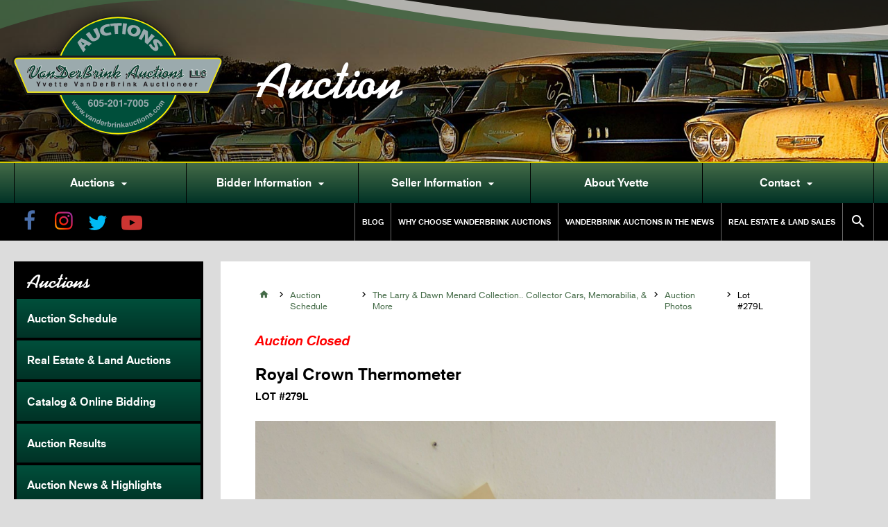

--- FILE ---
content_type: text/html; charset=UTF-8
request_url: https://www.vanderbrinkauctions.com/lot-item/279l/
body_size: 6938
content:
<!doctype html>
<html class="no-js" lang="en">
    <head>
        <meta charset="utf-8">
        <meta http-equiv="x-ua-compatible" content="ie=edge">
        <title>Lot 279L – Royal Crown Thermometer | VanderBrink Auctions</title>

        <meta name="viewport" content="width=device-width, initial-scale=1, maximum-scale=1, user-scalable=no">
        <link rel="icon" type="image/png" href="/favicon-32x32.png" sizes="32x32" />
        <link rel="icon" type="image/png" href="/favicon-16x16.png" sizes="16x16" />
        <link rel="icon" href="/favicon.ico"> 
        <!--<link rel="stylesheet" href="https://maxcdn.bootstrapcdn.com/font-awesome/4.7.0/css/font-awesome.min.css">-->
        <link href="https://fonts.googleapis.com/icon?family=Material+Icons" rel="stylesheet">
        <script src="https://use.typekit.net/wun6dtp.js"></script>
        <script>try{Typekit.load({ async: true });}catch(e){}</script>
        <script type="text/javascript" src="//fast.fonts.net/jsapi/049c890e-479a-4b81-be4a-7448e5332d4c.js"></script>
        <link rel="stylesheet" href="/css/screen.css?v=1.06">
        <script>(function(w,d,s,l,i){w[l]=w[l]||[];w[l].push({'gtm.start':
        new Date().getTime(),event:'gtm.js'});var f=d.getElementsByTagName(s)[0],
        j=d.createElement(s),dl=l!='dataLayer'?'&l='+l:'';j.async=true;j.src=
        'https://www.googletagmanager.com/gtm.js?id='+i+dl;f.parentNode.insertBefore(j,f);
        })(window,document,'script','dataLayer','GTM-59RJVWG');</script>
        
        
        <script>
            fbq('track', 'ViewContent');
        </script>

        <script>
        !function(f,b,e,v,n,t,s)
        {if(f.fbq)return;n=f.fbq=function(){n.callMethod?
        n.callMethod.apply(n,arguments):n.queue.push(arguments)};
        if(!f._fbq)f._fbq=n;n.push=n;n.loaded=!0;n.version='2.0';
        n.queue=[];t=b.createElement(e);t.async=!0;
        t.src=v;s=b.getElementsByTagName(e)[0];
        s.parentNode.insertBefore(t,s)}(window,document,'script',
        'https://connect.facebook.net/en_US/fbevents.js');
        fbq('init', '641044456361651'); 
        fbq('track', 'PageView');
        </script>
        <noscript>
        <img height="1" width="1" 
        src="https://www.facebook.com/tr?id=641044456361651&ev=PageView
        &noscript=1"/>
        </noscript>
        


        <meta name="facebook-domain-verification" content="yfm2qvf6y0v1nbek67kx4zn7ldpuoc" />

        <noscript>
            <img height="1" width="1" 
            src="https://www.facebook.com/tr?id=136123840351352&ev=PageView
            &noscript=1"/>
        </noscript>

        <!-- Facebook Pixel Code -->
        <script>
        !function(f,b,e,v,n,t,s)
        {if(f.fbq)return;n=f.fbq=function(){n.callMethod?
        n.callMethod.apply(n,arguments):n.queue.push(arguments)};
        if(!f._fbq)f._fbq=n;n.push=n;n.loaded=!0;n.version='2.0';
        n.queue=[];t=b.createElement(e);t.async=!0;
        t.src=v;s=b.getElementsByTagName(e)[0];
        s.parentNode.insertBefore(t,s)}(window,document,'script',
        'https://connect.facebook.net/en_US/fbevents.js');
        fbq('init', '889330885108317'); 
        fbq('track', 'PageView');
        </script>
        <noscript>
        <img height="1" width="1" 
        src="https://www.facebook.com/tr?id=889330885108317&ev=PageView
        &noscript=1"/>
        </noscript>
        <!-- End Facebook Pixel Code -->
    </head>

    <body class="lot-item-template-default single single-lot-item postid-12905">

 
    <div id="fb-root"></div>
    <script>(function(d, s, id) {
        var js, fjs = d.getElementsByTagName(s)[0];
        if (d.getElementById(id)) return;
        js = d.createElement(s); js.id = id;
        js.src = 'https://connect.facebook.net/en_US/sdk.js#xfbml=1&version=v3.1';
        fjs.parentNode.insertBefore(js, fjs);
        }(document, 'script', 'facebook-jssdk'));</script>


        <header class="header" data-slides='[
            "/img/content/banner-5.jpg","/img/content/banner-6.jpg","/img/content/banner-1.jpg","/img/content/banner-4.jpg","/img/content/banner-7.jpg","/img/content/banner-3.jpg","/img/content/banner-8.jpg"
        ]'>

            <div class="container logo-container">

                <div class="logo"><a href="/"><img src="/img/assets/vanderbrink-logo-shadow.svg"></a></div>
                <h2 class="page-heading">Auction</h2>
                
            </div>

            <div class="nav-bar">

                <nav class="primary-nav">
                    <ul>
<li id="menu-item-621" class="menu-item menu-item-type-custom menu-item-object-custom menu-item-has-children menu-item-621"><a href="#">Auctions<i class="material-icons">&#xE5C5;</i></a>
<ul  class="sub-menu">
	<li id="menu-item-624" class="menu-item menu-item-type-post_type menu-item-object-page menu-item-624"><a href="https://www.vanderbrinkauctions.com/auction-schedule/">View All Auctions</a></li>
	<li id="menu-item-625" class="menu-item menu-item-type-post_type menu-item-object-page menu-item-625"><a href="https://www.vanderbrinkauctions.com/real-estate-auctions/">Real Estate &#038; Land Auctions</a></li>
	<li id="menu-item-626" class="menu-item menu-item-type-custom menu-item-object-custom menu-item-626"><a target="_blank" href="https://vanderbrinkauction.proxibid.com/asp/AuctionsByCompany.asp?ahid=1530">Catalog &#038; Online Bidding</a></li>
	<li id="menu-item-623" class="menu-item menu-item-type-post_type menu-item-object-page menu-item-623"><a href="https://www.vanderbrinkauctions.com/auction-results/">Auction Results</a></li>
	<li id="menu-item-622" class="menu-item menu-item-type-post_type menu-item-object-page menu-item-622"><a href="https://www.vanderbrinkauctions.com/auction-news-highlights/">Auction News &#038; Highlights</a></li>
</ul>
</li>
<li id="menu-item-627" class="menu-item menu-item-type-post_type menu-item-object-page menu-item-has-children menu-item-627"><a href="https://www.vanderbrinkauctions.com/bidder-information/">Bidder Information<i class="material-icons">&#xE5C5;</i></a>
<ul  class="sub-menu">
	<li id="menu-item-631" class="menu-item menu-item-type-post_type menu-item-object-page menu-item-631"><a href="https://www.vanderbrinkauctions.com/bidder-information/guide-for-bidders/">Guide for Bidders</a></li>
	<li id="menu-item-635" class="menu-item menu-item-type-post_type menu-item-object-page menu-item-635"><a href="https://www.vanderbrinkauctions.com/bidder-information/online-bidder-registration-and-tutorials/">Online Bidder Registration &#038; Tutorials</a></li>
	<li id="menu-item-9625" class="menu-item menu-item-type-post_type menu-item-object-page menu-item-9625"><a href="https://www.vanderbrinkauctions.com/bidder-information/website-video-tutorial/">Website Video Tutorial</a></li>
	<li id="menu-item-1477" class="menu-item menu-item-type-custom menu-item-object-custom menu-item-1477"><a target="_blank" href="/app/uploads/absentee-bidder-contract.pdf">Absentee Bidder Contract</a></li>
	<li id="menu-item-1479" class="menu-item menu-item-type-custom menu-item-object-custom menu-item-1479"><a target="_blank" href="/app/uploads/proof-of-available-funds-sample_2019.pdf">Proof of Available Funds</a></li>
	<li id="menu-item-629" class="menu-item menu-item-type-post_type menu-item-object-page menu-item-629"><a href="https://www.vanderbrinkauctions.com/bidder-information/car-rating-system/">Car Rating System</a></li>
	<li id="menu-item-637" class="menu-item menu-item-type-post_type menu-item-object-page menu-item-637"><a href="https://www.vanderbrinkauctions.com/bidder-information/trucking-shipping/">Trucking &#038; Shipping</a></li>
	<li id="menu-item-634" class="menu-item menu-item-type-post_type menu-item-object-page menu-item-634"><a href="https://www.vanderbrinkauctions.com/bidder-information/links/">Links</a></li>
</ul>
</li>
<li id="menu-item-638" class="menu-item menu-item-type-post_type menu-item-object-page menu-item-has-children menu-item-638"><a href="https://www.vanderbrinkauctions.com/seller-information/">Seller Information<i class="material-icons">&#xE5C5;</i></a>
<ul  class="sub-menu">
	<li id="menu-item-646" class="menu-item menu-item-type-post_type menu-item-object-page menu-item-646"><a href="https://www.vanderbrinkauctions.com/seller-information/why-choose-vanderbrink-auctions/">Why Choose VanDerBrink Auctions</a></li>
	<li id="menu-item-645" class="menu-item menu-item-type-post_type menu-item-object-page menu-item-645"><a href="https://www.vanderbrinkauctions.com/seller-information/why-the-auction-method/">Why The Auction Method</a></li>
	<li id="menu-item-644" class="menu-item menu-item-type-post_type menu-item-object-page menu-item-644"><a href="https://www.vanderbrinkauctions.com/seller-information/auction-planning/">Auction Planning</a></li>
	<li id="menu-item-643" class="menu-item menu-item-type-post_type menu-item-object-page menu-item-643"><a href="https://www.vanderbrinkauctions.com/seller-information/real-estate-land-sales/">Real Estate &#038; Land Sales</a></li>
	<li id="menu-item-642" class="menu-item menu-item-type-post_type menu-item-object-page menu-item-642"><a href="https://www.vanderbrinkauctions.com/seller-information/marketing-advertising/">Marketing &#038; Advertising</a></li>
	<li id="menu-item-641" class="menu-item menu-item-type-post_type menu-item-object-page menu-item-641"><a href="https://www.vanderbrinkauctions.com/seller-information/commissions-settlement/">Commissions &#038; Settlement</a></li>
	<li id="menu-item-640" class="menu-item menu-item-type-post_type menu-item-object-page menu-item-640"><a href="https://www.vanderbrinkauctions.com/seller-information/your-auction-online/">Your Auction Online</a></li>
	<li id="menu-item-639" class="menu-item menu-item-type-post_type menu-item-object-page menu-item-639"><a href="https://www.vanderbrinkauctions.com/seller-information/testimonials/">Testimonials</a></li>
</ul>
</li>
<li id="menu-item-647" class="menu-item menu-item-type-post_type menu-item-object-page menu-item-647"><a href="https://www.vanderbrinkauctions.com/about-yvette/">About Yvette</a></li>
<li id="menu-item-650" class="menu-item menu-item-type-custom menu-item-object-custom menu-item-has-children menu-item-650"><a href="#">Contact<i class="material-icons">&#xE5C5;</i></a>
<ul  class="sub-menu">
	<li id="menu-item-654" class="menu-item menu-item-type-post_type menu-item-object-page menu-item-654"><a href="https://www.vanderbrinkauctions.com/contact/">Contact Us</a></li>
	<li id="menu-item-653" class="menu-item menu-item-type-post_type menu-item-object-page menu-item-653"><a href="https://www.vanderbrinkauctions.com/affiliates-licenses/">Affiliates &#038; Licenses</a></li>
	<li id="menu-item-652" class="menu-item menu-item-type-post_type menu-item-object-page menu-item-652"><a href="https://www.vanderbrinkauctions.com/join-our-email-list/">Join our Email List</a></li>
</ul>
</li>
 
                    </ul>
                </nav>
            </div>

            <div class="sub-nav-bar">

                <div class="container">
                
                    <div class="social-icons">
                        <a href="https://www.facebook.com/YvetteVanDerBrink/" target="_blank"><img src="/img/assets/social/facebook.png"></a>
                        <a href="https://www.instagram.com/salvageprincess_/" target="_blank"><img src="/img/assets/social/instagram.png"></a>
                        <a href="https://twitter.com/salvageprincess" target="_blank"><img src="/img/assets/social/twitter.png"></a>
                        <a href="https://www.youtube.com/channel/UCPtpVh96Zz3uWu2ofGqry0w" target="_blank"><img src="/img/assets/social/youtube.png"></a>
                    </div>

                    <nav class="secondary-nav">
                        <ul>
<li id="menu-item-4047" class="menu-item menu-item-type-post_type menu-item-object-page menu-item-4047"><a href="https://www.vanderbrinkauctions.com/blog/">Blog</a></li>
<li id="menu-item-655" class="menu-item menu-item-type-post_type menu-item-object-page menu-item-655"><a href="https://www.vanderbrinkauctions.com/seller-information/why-choose-vanderbrink-auctions/">Why Choose VanDerBrink Auctions</a></li>
<li id="menu-item-656" class="menu-item menu-item-type-post_type menu-item-object-page menu-item-656"><a href="https://www.vanderbrinkauctions.com/auction-news-highlights/">VanDerBrink Auctions In The News</a></li>
<li id="menu-item-658" class="menu-item menu-item-type-post_type menu-item-object-page menu-item-658"><a href="https://www.vanderbrinkauctions.com/seller-information/real-estate-land-sales/">Real Estate &#038; Land Sales</a></li>
 
                            <li class="search"><a href="/home?s=" class="searchBtn"><i class="material-icons">&#xE8B6;</i></a></li>
                        </ul>
                    </nav>

                </div>

            </div>


            <a href="#" id="mobile-nav-open"><i class="material-icons">&#xE5D2;</i> <span>Menu</span></a>

        </header>
        <div id="mobile-nav-overlay">
            <div class="mobile-nav-container">
                <div class="control-row">
                    <div class="logo"><a href="/"><img src="/img/assets/vanderbink-logo.svg"></a></div>
                    <a href="#" class="left" id="mobile-nav-close"><i class="material-icons close-icon">&#xE5CD;</i> <span>Close</span></a>
                </div>
                <nav class="mobile-nav-primary">
                    <ul>
<li class="menu-item menu-item-type-custom menu-item-object-custom menu-item-has-children menu-item-621"><a href="#">Auctions<i class="material-icons">&#xE5C5;</i></a>
<ul  class="sub-menu">
	<li class="menu-item menu-item-type-post_type menu-item-object-page menu-item-624"><a href="https://www.vanderbrinkauctions.com/auction-schedule/">View All Auctions</a></li>
	<li class="menu-item menu-item-type-post_type menu-item-object-page menu-item-625"><a href="https://www.vanderbrinkauctions.com/real-estate-auctions/">Real Estate &#038; Land Auctions</a></li>
	<li class="menu-item menu-item-type-custom menu-item-object-custom menu-item-626"><a target="_blank" href="https://vanderbrinkauction.proxibid.com/asp/AuctionsByCompany.asp?ahid=1530">Catalog &#038; Online Bidding</a></li>
	<li class="menu-item menu-item-type-post_type menu-item-object-page menu-item-623"><a href="https://www.vanderbrinkauctions.com/auction-results/">Auction Results</a></li>
	<li class="menu-item menu-item-type-post_type menu-item-object-page menu-item-622"><a href="https://www.vanderbrinkauctions.com/auction-news-highlights/">Auction News &#038; Highlights</a></li>
</ul>
</li>
<li class="menu-item menu-item-type-post_type menu-item-object-page menu-item-has-children menu-item-627"><a href="https://www.vanderbrinkauctions.com/bidder-information/">Bidder Information<i class="material-icons">&#xE5C5;</i></a>
<ul  class="sub-menu">
	<li class="menu-item menu-item-type-post_type menu-item-object-page menu-item-631"><a href="https://www.vanderbrinkauctions.com/bidder-information/guide-for-bidders/">Guide for Bidders</a></li>
	<li class="menu-item menu-item-type-post_type menu-item-object-page menu-item-635"><a href="https://www.vanderbrinkauctions.com/bidder-information/online-bidder-registration-and-tutorials/">Online Bidder Registration &#038; Tutorials</a></li>
	<li class="menu-item menu-item-type-post_type menu-item-object-page menu-item-9625"><a href="https://www.vanderbrinkauctions.com/bidder-information/website-video-tutorial/">Website Video Tutorial</a></li>
	<li class="menu-item menu-item-type-custom menu-item-object-custom menu-item-1477"><a target="_blank" href="/app/uploads/absentee-bidder-contract.pdf">Absentee Bidder Contract</a></li>
	<li class="menu-item menu-item-type-custom menu-item-object-custom menu-item-1479"><a target="_blank" href="/app/uploads/proof-of-available-funds-sample_2019.pdf">Proof of Available Funds</a></li>
	<li class="menu-item menu-item-type-post_type menu-item-object-page menu-item-629"><a href="https://www.vanderbrinkauctions.com/bidder-information/car-rating-system/">Car Rating System</a></li>
	<li class="menu-item menu-item-type-post_type menu-item-object-page menu-item-637"><a href="https://www.vanderbrinkauctions.com/bidder-information/trucking-shipping/">Trucking &#038; Shipping</a></li>
	<li class="menu-item menu-item-type-post_type menu-item-object-page menu-item-634"><a href="https://www.vanderbrinkauctions.com/bidder-information/links/">Links</a></li>
</ul>
</li>
<li class="menu-item menu-item-type-post_type menu-item-object-page menu-item-has-children menu-item-638"><a href="https://www.vanderbrinkauctions.com/seller-information/">Seller Information<i class="material-icons">&#xE5C5;</i></a>
<ul  class="sub-menu">
	<li class="menu-item menu-item-type-post_type menu-item-object-page menu-item-646"><a href="https://www.vanderbrinkauctions.com/seller-information/why-choose-vanderbrink-auctions/">Why Choose VanDerBrink Auctions</a></li>
	<li class="menu-item menu-item-type-post_type menu-item-object-page menu-item-645"><a href="https://www.vanderbrinkauctions.com/seller-information/why-the-auction-method/">Why The Auction Method</a></li>
	<li class="menu-item menu-item-type-post_type menu-item-object-page menu-item-644"><a href="https://www.vanderbrinkauctions.com/seller-information/auction-planning/">Auction Planning</a></li>
	<li class="menu-item menu-item-type-post_type menu-item-object-page menu-item-643"><a href="https://www.vanderbrinkauctions.com/seller-information/real-estate-land-sales/">Real Estate &#038; Land Sales</a></li>
	<li class="menu-item menu-item-type-post_type menu-item-object-page menu-item-642"><a href="https://www.vanderbrinkauctions.com/seller-information/marketing-advertising/">Marketing &#038; Advertising</a></li>
	<li class="menu-item menu-item-type-post_type menu-item-object-page menu-item-641"><a href="https://www.vanderbrinkauctions.com/seller-information/commissions-settlement/">Commissions &#038; Settlement</a></li>
	<li class="menu-item menu-item-type-post_type menu-item-object-page menu-item-640"><a href="https://www.vanderbrinkauctions.com/seller-information/your-auction-online/">Your Auction Online</a></li>
	<li class="menu-item menu-item-type-post_type menu-item-object-page menu-item-639"><a href="https://www.vanderbrinkauctions.com/seller-information/testimonials/">Testimonials</a></li>
</ul>
</li>
<li class="menu-item menu-item-type-post_type menu-item-object-page menu-item-647"><a href="https://www.vanderbrinkauctions.com/about-yvette/">About Yvette</a></li>
<li class="menu-item menu-item-type-custom menu-item-object-custom menu-item-has-children menu-item-650"><a href="#">Contact<i class="material-icons">&#xE5C5;</i></a>
<ul  class="sub-menu">
	<li class="menu-item menu-item-type-post_type menu-item-object-page menu-item-654"><a href="https://www.vanderbrinkauctions.com/contact/">Contact Us</a></li>
	<li class="menu-item menu-item-type-post_type menu-item-object-page menu-item-653"><a href="https://www.vanderbrinkauctions.com/affiliates-licenses/">Affiliates &#038; Licenses</a></li>
	<li class="menu-item menu-item-type-post_type menu-item-object-page menu-item-652"><a href="https://www.vanderbrinkauctions.com/join-our-email-list/">Join our Email List</a></li>
</ul>
</li>
                        <li><a href="/home?s="><i class="material-icons">&#xE8B6;</i> Search</a></li>
                    </ul>
                </nav>
                <nav class="mobile-nav-secondary">
                    <ul>
<li class="menu-item menu-item-type-post_type menu-item-object-page menu-item-4047"><a href="https://www.vanderbrinkauctions.com/blog/">Blog</a></li>
<li class="menu-item menu-item-type-post_type menu-item-object-page menu-item-655"><a href="https://www.vanderbrinkauctions.com/seller-information/why-choose-vanderbrink-auctions/">Why Choose VanDerBrink Auctions</a></li>
<li class="menu-item menu-item-type-post_type menu-item-object-page menu-item-656"><a href="https://www.vanderbrinkauctions.com/auction-news-highlights/">VanDerBrink Auctions In The News</a></li>
<li class="menu-item menu-item-type-post_type menu-item-object-page menu-item-658"><a href="https://www.vanderbrinkauctions.com/seller-information/real-estate-land-sales/">Real Estate &#038; Land Sales</a></li>
                    </ul>
                </nav>
                <div class="social-icons-big">
                    <a href="https://www.facebook.com/YvetteVanDerBrink/" target="_blank"><img src="/img/assets/social/facebook-box.png"></a>
                    <a href="https://twitter.com/salvageprincess" target="_blank"><img src="/img/assets/social/twitter-box.png"></a>
                    <a href="https://www.instagram.com/salvageprincess_/" target="_blank"><img src="/img/assets/social/instagram-box.png"></a>
                    <a href="https://www.youtube.com/channel/UCPtpVh96Zz3uWu2ofGqry0w" target="_blank"><img src="/img/assets/social/youtube-box.png"></a>
                </div>
            </div>
        </div>        <div class="container content-container">
            <aside class="sidebar">
                <div class="sidebar-wrapper">
                    <h5>Auctions</h5>
                    <nav class="sidebar-nav">
                        <ul>
<li id="menu-item-693" class="menu-item menu-item-type-post_type menu-item-object-page menu-item-693"><a href="https://www.vanderbrinkauctions.com/auction-schedule/">Auction Schedule</a></li>
<li id="menu-item-699" class="menu-item menu-item-type-post_type menu-item-object-page menu-item-699"><a href="https://www.vanderbrinkauctions.com/real-estate-auctions/">Real Estate &#038; Land Auctions</a></li>
<li id="menu-item-698" class="menu-item menu-item-type-custom menu-item-object-custom menu-item-698"><a target="_blank" href="https://vanderbrinkauction.proxibid.com/asp/AuctionsByCompany.asp?ahid=1530">Catalog &#038; Online Bidding</a></li>
<li id="menu-item-694" class="menu-item menu-item-type-post_type menu-item-object-page menu-item-694"><a href="https://www.vanderbrinkauctions.com/auction-results/">Auction Results</a></li>
<li id="menu-item-696" class="menu-item menu-item-type-post_type menu-item-object-page menu-item-696"><a href="https://www.vanderbrinkauctions.com/auction-news-highlights/">Auction News &#038; Highlights</a></li>
<li id="menu-item-697" class="menu-item menu-item-type-post_type menu-item-object-page menu-item-697"><a href="https://www.vanderbrinkauctions.com/bidder-information/guide-for-bidders/">Guide for Bidders</a></li>
                        </ul>
                    </nav>
                </div>
            </aside>

            <section class="content">

                <div class="auction-layout single-auction-item content-wrapper">

                    <div class="breadcrumb">
                        <a href="/"><i class="material-icons">&#xE88A;</i></a> <i class="material-icons">&#xE315;</i> <a href="/auction-schedule">Auction Schedule</a> <i class="material-icons">&#xE315;</i> <a href="https://www.vanderbrinkauctions.com/auction/the-larry-dawn-menard-collection-collector-cars-memorabilia-more/">The Larry &#038; Dawn Menard Collection.. Collector Cars, Memorabilia, &#038; More</a> <i class="material-icons">&#xE315;</i> <a href="/catalog?auction=8404">Auction Photos</a> <i class="material-icons">&#xE315;</i> Lot #279L 
                    </div>
                    <h3 class="alert">Auction Closed</h3></h3>
                    <h1>Royal Crown Thermometer <span>Lot #279L</span></h1>

                    <div class="gallery-container with-loader">
                        <div class="sk-fading-circle">
                                <div class="sk-circle1 sk-circle"></div>
                                <div class="sk-circle2 sk-circle"></div>
                                <div class="sk-circle3 sk-circle"></div>
                                <div class="sk-circle4 sk-circle"></div>
                                <div class="sk-circle5 sk-circle"></div>
                                <div class="sk-circle6 sk-circle"></div>
                                <div class="sk-circle7 sk-circle"></div>
                                <div class="sk-circle8 sk-circle"></div>
                                <div class="sk-circle9 sk-circle"></div>
                                <div class="sk-circle10 sk-circle"></div>
                                <div class="sk-circle11 sk-circle"></div>
                                <div class="sk-circle12 sk-circle"></div>
                        </div>
                        <div class="gallery">
                        
                            <a href="//vanderbrink-live.s3.amazonaws.com/auction8404/279L_1.jpg" class="fresco" data-fresco-group="lot-item"><img src="//vanderbrink-live.s3.amazonaws.com/auction8404/279L_1.jpg" alt="Royal Crown Thermometer - Image 1"></a>
                            <a href="//vanderbrink-live.s3.amazonaws.com/auction8404/279L_2.jpg" class="fresco" data-fresco-group="lot-item"><img src="//vanderbrink-live.s3.amazonaws.com/auction8404/279L_2.jpg" alt="Royal Crown Thermometer - Image 2"></a>
                        </div>
                    </div>
                   
                    <div class="row border-bottom">
                        <p>You are bidding on a Royal Crown Thermometer. Painted Tin. 10&#215;26 inches. This is part of the Larry and Dawn Menard Collection Auction being held on Oct. 2nd, 2021. PLEASE NOTE, THE LOCATION OF THE AUCTION HAS BEEN CHANGED TO THE NORTHERN WISCONSIN STATE FAIRGROUNDS AT THE EXPO BUILDING IN CHIPPEWA FALLS, WISC. This is on the edge of Eau Claire, Wisc. All items sold AS IS and all SALES ARE FINAL. Removal from convention center before Noon on Monday, Oct. 4th,  following auction. The Buyer is responsible for shipping and removal, please plan accordingly.  Pickup and Payment for online buyers may be made in person Sunday, Oct. 3rd, 2021 from 9-5pm. Shipping companies available are Navis Pack and Ship- 651-208-7194, Pak Mail 715-831-8808 in Eau Claire, Wisc. Please call them for quotes and arrangements. They must pick up for you. Payment is money wire over $3000, If can not pay in person. CC under $3000. Call auctioneers with other questions on removal. Buyers please review pictures and bid accordingly. Buyers are responsible for all winning bids. We want to see you at the auction, if not Online happy bidding.</p>
 
                        
                        <h4>Share This Item</h4>
                        <div class="social-icons">
                            <a href="https://www.facebook.com/sharer/sharer.php?u=https://www.vanderbrinkauctions.com/lot-item/279l/" target="_blank"><img src="/img/assets/social/facebook-box.png"></a>
                            <a href="https://twitter.com/share?text=Royal Crown Thermometer&url=https://www.vanderbrinkauctions.com/lot-item/279l/&hashtags=vanderbrinkauctions,vanderbrinksold" target="_blank"><img src="/img/assets/social/twitter-box.png"></a>
                        </div>
                    </div>
                    <p><em>You can bid on this item at the following auction:</em></p>
                    <h3 style="margin-top: 0;">The Larry &#038; Dawn Menard Collection.. Collector Cars, Memorabilia, &#038; More</h3>
                    
                    <div class="row primary-details">

                        <div class="details">
                            <dl class="details-table">
                                <dt>Auction Type</dt>
                                <dd>Live On-Site With Online Bidding</dd>
                                <dt>Date</dt>
                                <dd>Saturday October 2, 2021</dd>
                                <dt>Time</dt>
                                <dd>9:00 AM</dd>
                                <dt>Location</dt>
                                <dd>225 EDWARD ST, CHIPPEWA FALLS, WISC., 54729- Northern Wisconsin State Fairgrounds  <a href="https://www.google.com/search?q=225+edward+st+chippewa+falls+wi+54729&sxsrf=AOaemvIcD3BczoJWJAQ3SKgGyBamanEQ2A%3A1631074964084&ei=lDo4YdfEBPa6qtsPrbGEgA4&oq=225+edward+street+chippewa+falls+wisc&gs_lcp=Cgdnd3Mtd2l6EAEYATIGCAAQFhAeMgYIABAWEB46BwgjELADECc6BwgAEEcQsANKBAhBGABQ8KwBWI-vAWDEvgFoAXACeACAAXGIAdQBkgEDMS4xmAEAoAEByAEJwAEB&sclient=gws-wiz" target="_blank">View Map</a></dd>
                                
                            </dl>
                        
                        </div>

                        <div class="action-buttons">
                            <a href="https://vanderbrinkauction.proxibid.com/VanDerBrink-Auctions-LLC/Amazing-Collector-Cars-and-Memorabilia/event-catalog/178345" target="_blank" class="button yellow">Bid Online</a>                            <a href="/catalog?auction=8404" class="button"><i class="material-icons">&#xE412;</i> All Auction Photos</a>
                            <a href="https://www.vanderbrinkauctions.com/auction/the-larry-dawn-menard-collection-collector-cars-memorabilia-more/" class="button">Auction Details</a>
                        </div>
                    </div>

                </div>
            </section>
        </div>
        <div class="promos-wrapper">
            <div class="container flex">
                <div class="image-container" style="background-image:url('/img/content/auction-aerial.jpg');">
                </div>
                <div class="promo-slots">
                    <div class="newsletter wide promo-has-border">
                        <h4>Free E-Newsletter</h4>
                        <p>Join our free email newsletter and never miss a sale!</p>
                        <form class="email-signup" action="https://visitor.r20.constantcontact.com/d.jsp" method="post" name="ccoptin" target="_blank" id="ccoptin">
                            <input type="email" name="ea" placeholder="Enter Email">
                            <button type="submit" name="go" class="button">Sign Up</button>
                            <input type="hidden" name="llr" value="8rqd9aiab">
                        <input type="hidden" name="m" value="1108128940603">
                        <input type="hidden" name="p" value="oi">
                        </form>
                    </div>
                                        <div class="contact wide">
                        <h4>Contact Yvette</h4>
                        <p><a href="/cdn-cgi/l/email-protection#235a55465757466355424d47465141514a4d48425640574a4c4d500d404c4e"><span class="__cf_email__" data-cfemail="304946554444557046515e5455425242595e5b51455344595f5e431e535f5d">[email&#160;protected]</span></a></p>
                        <span class="phone"><em>P</em> <a href="tel:+15076732517">507-673-2517</a></span>
                        <span class="cell"><em>C</em> <a href="tel:+16052017005">605-201-7005</a></span>
                    </div>
                    
                    <div class="follow narrow">
                        <h4>Follow Us</h4>
                        <p>Follow VanDerBrink Auctions, LLC and get inside info on all our auctions!</p>
                        <div class="social-icons-big">
                            <a href="https://www.facebook.com/YvetteVanDerBrink/" target="_blank"><img src="/img/assets/social/facebook-box.png"></a>
                            <a href="https://www.instagram.com/salvageprincess_/" target="_blank"><img src="/img/assets/social/instagram-box.png"></a>
                            <a href="https://twitter.com/salvageprincess" target="_blank"><img src="/img/assets/social/twitter-box.png"></a>
                            <a href="https://www.youtube.com/channel/UCPtpVh96Zz3uWu2ofGqry0w" target="_blank"><img src="/img/assets/social/youtube-box.png"></a>
                        </div>
                    </div>
                </div>
            </div>
        </div>

        
        <div class="other-promos-wrapper">
            <div class="container flex">

                <div class="other-promo">
                            <div class="image-container">
                                <a href="https://www.vanderbrinkauctions.com/2018/09/a-field-of-dreams-the-lambrecht-chevrolet-auction/"><img src="/img/content/field-of-dreams-promo.png"></a>
                            </div>
                            <div class="promo-content">
                                <h5><a href="https://www.vanderbrinkauctions.com/2018/09/a-field-of-dreams-the-lambrecht-chevrolet-auction/">A Field of Dreams</a></h5>
                                <p>Remembering the famous Lambrecht Chevrolet Auction.</p>
                            </div>
                        </div><div class="other-promo">
                            <div class="image-container">
                                <a href="https://www.vanderbrinkauctions.com/2019/03/vanderbrink-auctions-featured-in-hot-rod-magazine/"><img src="/img/content/hot-rod-magazine-promo.png"></a>
                            </div>
                            <div class="promo-content">
                                <h5><a href="https://www.vanderbrinkauctions.com/2019/03/vanderbrink-auctions-featured-in-hot-rod-magazine/">Featured in Hot Rod Magazine</a></h5>
                                <p>Check out Hot Rod Magazine&apos;s August 2018 feature on VanDerBrink Auctions and its Rietz Mopar Collection Auction.</p>
                            </div>
                        </div>
            </div>
        </div>

    <footer class="footer">
        <div class="container">
            <div class="footer-row">
                <div class="left">
                    <div class="logo"><a href="/"><img src="/img/assets/vanderbink-logo.svg"></a></div>
                </div>
                <div class="right">
                    <nav class="footer-nav">
                        <ul>
<li id="menu-item-660" class="menu-item menu-item-type-post_type menu-item-object-page menu-item-660"><a href="https://www.vanderbrinkauctions.com/auction-schedule/">Auction Schedule</a></li>
<li id="menu-item-661" class="menu-item menu-item-type-post_type menu-item-object-page menu-item-661"><a href="https://www.vanderbrinkauctions.com/bidder-information/">Bidder Information</a></li>
<li id="menu-item-664" class="menu-item menu-item-type-post_type menu-item-object-page menu-item-664"><a href="https://www.vanderbrinkauctions.com/seller-information/why-choose-vanderbrink-auctions/">Why Choose Us</a></li>
<li id="menu-item-1770" class="menu-item menu-item-type-post_type menu-item-object-page menu-item-1770"><a href="https://www.vanderbrinkauctions.com/seller-information/real-estate-land-sales/">Real Estate &#038; Land Sales</a></li>
<li id="menu-item-663" class="menu-item menu-item-type-post_type menu-item-object-page menu-item-663"><a href="https://www.vanderbrinkauctions.com/contact/">Contact</a></li>
<li id="menu-item-665" class="menu-item menu-item-type-post_type menu-item-object-page menu-item-665"><a href="https://www.vanderbrinkauctions.com/auction-news-highlights/">News</a></li>
                        </ul>
                    </nav>
                </div>
            </div>
            <div class="footer-row acc-contact">
                <div class="left">
                    <div class="accredidations">
                        <a href="/affiliates-licenses" class="sd"><img src="/img/assets/accreditations/sd.png"></a>
                        <a href="/affiliates-licenses" class="naa"><img src="/img/assets/accreditations/naa.png"></a>
                        <a href="/affiliates-licenses" class="mn"><img src="/img/assets/accreditations/mn.png"></a>
                    </div>
                    <p><a href="/affiliates-licenses">View Licenses</a></p>
                </div>
                <div class="right contact-license">
                    <div class="contact">
                        <h6>Contact</h6>
                        <p><a href="/cdn-cgi/l/email-protection#433a35263737260335222d27263121312a2d28223620372a2c2d306d202c2e"><span class="__cf_email__" data-cfemail="7d240b180909183d2b1c1339180f3f0f1413163c081e091412130e531e1210">[email&#160;protected]</span></a><br>
                        <span class="phone"><em>P</em> <a href="tel:+15076732517">507-673-2517</a></span>
                        <span class="cell"><em>C</em> <a href="tel:+16052017005">605-201-7005</a></span>
                    </div>
                    <div class="license">
                        <h6>License Information</h6>
                        <p>Licensed in MN, SD, ND, OH, IN, IL, VT, GA, WISC., TX, FL, and more. LAND/Real Estate Broker in SD and MN</p>
                    </div>
                </div>
            </div>
            <div class="footer-row border-top copyright">
                <p><small>&copy; 2026 VanDerBrink Auctions. All Rights Reserved.</small> <small>Built by <a href="https://fusedinteractive.com" style="color:white;" target="_blank">Fused Interactive</a></p>
            </div>
        </div>
    </footer>

    <script data-cfasync="false" src="/cdn-cgi/scripts/5c5dd728/cloudflare-static/email-decode.min.js"></script><script type="text/javascript" src="/js/app.js?v=1.06"></script>

<script defer src="https://static.cloudflareinsights.com/beacon.min.js/vcd15cbe7772f49c399c6a5babf22c1241717689176015" integrity="sha512-ZpsOmlRQV6y907TI0dKBHq9Md29nnaEIPlkf84rnaERnq6zvWvPUqr2ft8M1aS28oN72PdrCzSjY4U6VaAw1EQ==" data-cf-beacon='{"version":"2024.11.0","token":"24fb48ac0f474528b95d02ab15b5f30f","r":1,"server_timing":{"name":{"cfCacheStatus":true,"cfEdge":true,"cfExtPri":true,"cfL4":true,"cfOrigin":true,"cfSpeedBrain":true},"location_startswith":null}}' crossorigin="anonymous"></script>
</body>
</html>

--- FILE ---
content_type: image/svg+xml
request_url: https://www.vanderbrinkauctions.com/img/assets/header-swoosh.svg
body_size: 322
content:
<?xml version="1.0" encoding="UTF-8"?>
<svg width="1545px" height="99px" viewBox="0 0 1545 99" version="1.1" xmlns="http://www.w3.org/2000/svg" xmlns:xlink="http://www.w3.org/1999/xlink">
    <!-- Generator: Sketch 44.1 (41455) - http://www.bohemiancoding.com/sketch -->
    <title>Group 54</title>
    <desc>Created with Sketch.</desc>
    <defs></defs>
    <g id="Page-1" stroke="none" stroke-width="1" fill="none" fill-rule="evenodd" opacity="0.765738225">
        <g id="Homepage">
            <g id="Page-1" transform="translate(791.000000, 25.000000) rotate(-360.000000) translate(-791.000000, -25.000000) translate(-28.000000, -59.000000)">
                <g id="Group-54">
                    <path d="M3.5,139.917333 C3.5,139.917333 179.877059,58.4849651 348.218458,58.4849651 C516.561005,58.4849651 790.5,88.9685233 790.5,88.9685233 L790.5,28 L3.5,28 L3.5,139.917333 Z" id="Fill-1" fill="#446B47" transform="translate(397.000000, 83.958667) rotate(-4.000000) translate(-397.000000, -83.958667) "></path>
                    <path d="M1615.52321,100.357058 C1615.52321,100.357058 1508.74084,136 1295.17611,136 C907.291914,136 346,15 346,15 L1615.52321,15 L1615.52321,100.357058 Z" id="Fill-3" fill="#446B47"></path>
                    <path d="M1608.9769,80.5 C1608.9769,80.5 1523.55159,120.363872 1312.40782,120.363872 C838.541371,120.363872 487.976902,20 487.976902,20 L1608.9769,20 L1608.9769,80.5 Z" id="Fill-5" fill="#CCCCCC"></path>
                    <path d="M1637.4449,46.2640349 C1637.4449,46.2640349 1499.00835,104.418605 1269.18604,104.418605 C923.546616,104.418605 520,20 520,20 L1637.4449,20 L1637.4449,46.2640349 Z" id="Fill-7" fill="#000000"></path>
                </g>
            </g>
        </g>
    </g>
</svg>